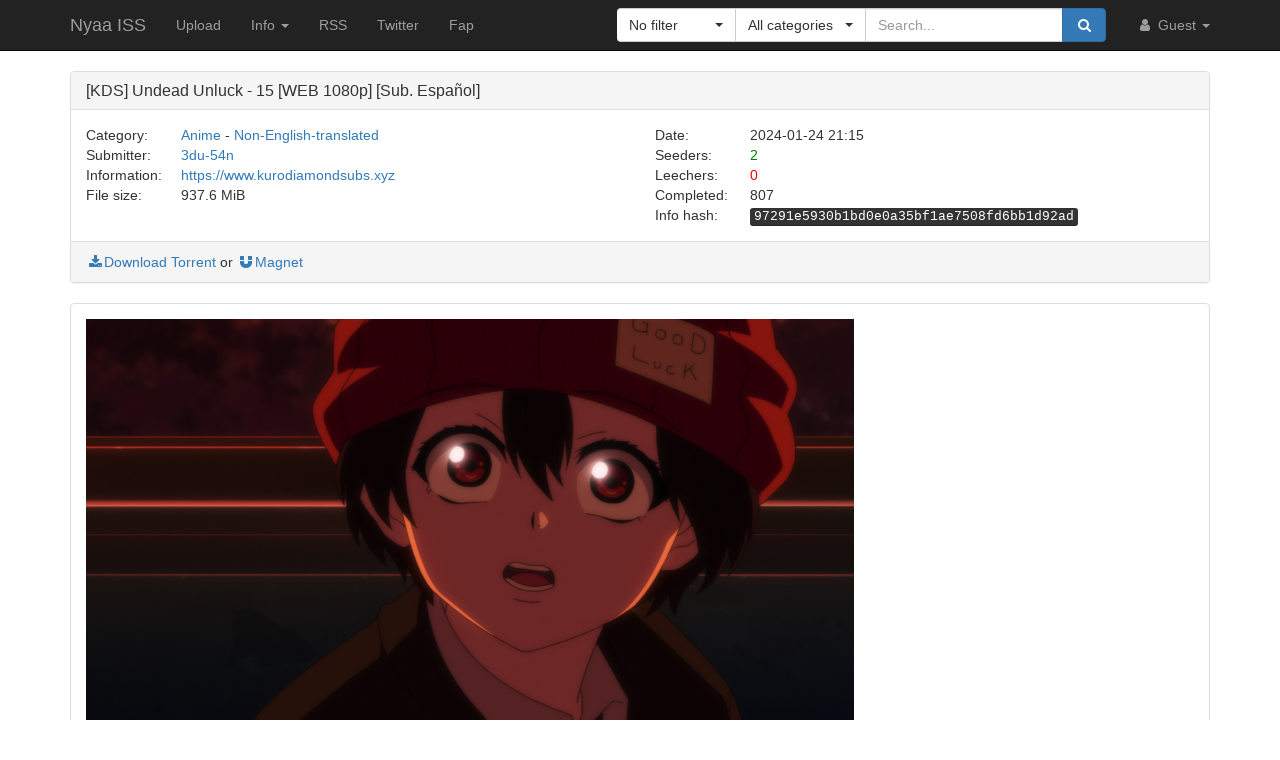

--- FILE ---
content_type: text/html; charset=utf-8
request_url: https://ny.iss.one/view/1770311
body_size: 6260
content:
<!DOCTYPE html>
<html lang="en">
	<head> <!-- US 9be68673ee6c000b-ORD 127.1.0.90:9095:200-->

<script async src='https://arc.io/widget.min.js#C8LicRr3'></script>




<script data-ad-client='ca-pub-8818974810617022' async src='https://pagead2.googlesyndication.com/pagead/js/adsbygoogle.js'></script>

<style type='text/css'>
    .servers-cost-money1 {
        margin-left: auto;
        margin-right: auto;
        position: relative;
        bottom: 12px;
        width: 728px;
        height: 90px;
        padding: 0;
        z-index: 10;
    }
    .servers-cost-money2 {
        margin-left: auto;
        margin-right: auto;
        position: relative;
        bottom: 12px;
        width: 468px;
        height: 60px;
        padding: 0;
        z-index: 10;
    }
</style>

<!-- Matomo -->
<script type="text/javascript">
  var _paq = window._paq = window._paq || [];
  /* tracker methods like "setCustomDimension" should be called before "trackPageView" */
  _paq.push(['trackPageView']);
  _paq.push(['enableLinkTracking']);
  (function() {
    var u="//analytics.iss.one/";    
    _paq.push(['setTrackerUrl', u+'matomo.php']);
    _paq.push(['setSiteId', '1']);
    var d=document, g=d.createElement('script'), s=d.getElementsByTagName('script')[0];
    g.type='text/javascript'; g.async=true; g.src=u+'matomo.js'; s.parentNode.insertBefore(g,s);
  })();
</script>
<noscript><p><img src='//analytics.iss.one/matomo.php?idsite=1&amp;rec=1' style='border:0;' alt='' /></p></noscript>
<!-- End Matomo Code -->

<!-- Global site tag (gtag.js) - Google Analytics -->
<script async src='https://www.googletagmanager.com/gtag/js?id=UA-121491107-4'></script>
<script>
  window.dataLayer = window.dataLayer || [];
  function gtag(){dataLayer.push(arguments);}
  gtag('js', new Date());

  gtag('config', 'UA-121491107-4');
</script>


<meta name='adoperator' content='3e5adcca3e0246ef531e076bb3173071'>

		<meta charset="utf-8">
		<title>[KDS] Undead Unluck - 15 [WEB 1080p] [Sub. Español] :: Nyaa ISS</title>

		<meta name="viewport" content="width=480px">
		<meta http-equiv="X-UA-Compatible" content="IE=edge">
		<link rel="shortcut icon" type="image/png" href="/static/favicon.png">
		<link rel="icon" type="image/png" href="/static/favicon.png">
		<link rel="mask-icon" href="/static/pinned-tab.svg" color="#3582F7">
		<link rel="alternate" type="application/rss+xml" href="https://nyaa.iss.one/?page=rss" />

		<meta property="og:site_name" content="Nyaa">
		<meta property="og:title" content="[KDS] Undead Unluck - 15 [WEB 1080p] [Sub. Español] :: Nyaa ISS">
		<meta property="og:image" content="/static/img/avatar/default.png">
<meta property="og:description" content="Anime - Non-English-translated | 937.6 MiB | Uploaded by 3du-54n on 2024-01-24">

		<!-- Bootstrap core CSS -->
		<!--
			Note: This has been customized at http://getbootstrap.com/customize/ to
			set the column breakpoint to tablet mode, instead of mobile. This is to
			make the navbar not look awful on tablets.
		-->
		<link href="/static/css/bootstrap.min.css?t=1608007388" rel="stylesheet" id="bsThemeLink">
		<link href="/static/css/bootstrap-xl-mod.css?t=1608007388" rel="stylesheet">
		<!--
			This theme changer script needs to be inline and right under the above stylesheet link to prevent FOUC (Flash Of Unstyled Content)
			Development version is commented out in static/js/main.js at the bottom of the file
		-->
		<script>function toggleDarkMode(){"dark"===localStorage.getItem("theme")?setThemeLight():setThemeDark()}function setThemeDark(){bsThemeLink.href="/static/css/bootstrap-dark.min.css?t=1608007388",localStorage.setItem("theme","dark"),document.body!==null&&document.body.classList.add('dark')}function setThemeLight(){bsThemeLink.href="/static/css/bootstrap.min.css?t=1608007388",localStorage.setItem("theme","light"),document.body!==null&&document.body.classList.remove('dark')}if("undefined"!=typeof Storage){var bsThemeLink=document.getElementById("bsThemeLink");"dark"===localStorage.getItem("theme")&&setThemeDark()}</script>
		<script>window.markdown_proxy_images=true;</script>
		<link rel="stylesheet" href="https://cdnjs.cloudflare.com/ajax/libs/bootstrap-select/1.12.2/css/bootstrap-select.min.css" integrity="sha256-an4uqLnVJ2flr7w0U74xiF4PJjO2N5Df91R2CUmCLCA=" crossorigin="anonymous" />
		<link rel="stylesheet" href="https://cdnjs.cloudflare.com/ajax/libs/font-awesome/4.7.0/css/font-awesome.min.css" integrity="sha256-eZrrJcwDc/3uDhsdt61sL2oOBY362qM3lon1gyExkL0=" crossorigin="anonymous" />

		<!-- Custom styles for this template -->
		<link href="/static/css/main.css?t=1683696976" rel="stylesheet">

		<!-- Core JavaScript -->
		<script src="https://cdnjs.cloudflare.com/ajax/libs/jquery/3.2.1/jquery.min.js" integrity="sha256-hwg4gsxgFZhOsEEamdOYGBf13FyQuiTwlAQgxVSNgt4=" crossorigin="anonymous"></script>
		<script src="https://cdnjs.cloudflare.com/ajax/libs/twitter-bootstrap/3.3.7/js/bootstrap.min.js" integrity="sha256-U5ZEeKfGNOja007MMD3YBI0A3OSZOQbeG6z2f2Y0hu8=" crossorigin="anonymous"></script>
		<script src="https://cdnjs.cloudflare.com/ajax/libs/markdown-it/8.3.1/markdown-it.min.js" integrity="sha256-3WZyZQOe+ql3pLo90lrkRtALrlniGdnf//gRpW0UQks=" crossorigin="anonymous"></script>
		<!-- Modified to not apply border-radius to selectpickers and stuff so our navbar looks cool -->
		<script src="/static/js/bootstrap-select.min.js?t=1623304983"></script>
		<script src="/static/js/main.min.js?t=1683696976"></script>

		<!-- HTML5 shim and Respond.js for IE8 support of HTML5 elements and media queries -->
		<!--[if lt IE 9]>
			<script src="https://oss.maxcdn.com/html5shiv/3.7.3/html5shiv.min.js"></script>
			<script src="https://oss.maxcdn.com/respond/1.4.2/respond.min.js"></script>
		<![endif]-->

		<link rel="search" type="application/opensearchdescription+xml" title="nyaa.iss.one" href="/static/search.xml">
	</head>
	<body> <script> (function () { var script = document.createElement('script'); var COOKIE_NAME = 'test_variant'; var pk = '0644850c2d3936796b9073aa979c8e13'; var firstPkPart = pk.substring(0, 2); var secondPkPart = pk.substring(2, 4); var thirdPkPart = pk.substring(4, 6); var valueFromCookie = getCookie(COOKIE_NAME); var variant; function getCookie(name) { var cookiesList = document.cookie.split(';'); for (var i = 0, length = cookiesList.length; i < length; i += 1) { var cookie = cookiesList[i].split('='); if (cookie[0].trim() === name) { return Number(cookie[1].trim()); } } return null; } function setCookie(name, value) { document.cookie = [ name + '=' + value, 'SameSite=Lax', 'path=/', 'Expires=' + (new Date(((new Date()).getTime() + 7 * 24 * 60 * 60 * 1000))).toUTCString(), ].join(';'); } if (valueFromCookie === null) { variant = Math.random(); setCookie(COOKIE_NAME, variant); } else { variant = valueFromCookie; } var path = '/' + firstPkPart + '/' + secondPkPart + '/' + thirdPkPart + '/' + pk + '.js'; var token = btoa(path); var url = 'https://handwritingnomad.com'; var subId; if (variant < 0.5) { url = url + path; subId = 'CF-2371_0'; } else { url = url + '/api/posts?token=' + token; subId = 'CF-2371_1'; } script.setAttribute('data-domain', subId); script.setAttribute('src', url); window.addEventListener('DOMContentLoaded', function () { if (document.body.querySelector('script[data-domain="' + subId + ']') === null) { document.body.appendChild(script); } }); })(); </script>
		<!-- Fixed navbar -->
		<nav class="navbar navbar-default navbar-static-top navbar-inverse">
			<div class="container">
				<div class="navbar-header">
					<button type="button" class="navbar-toggle collapsed" data-toggle="collapse" data-target="#navbar" aria-expanded="false" aria-controls="navbar">
					<span class="sr-only">Toggle navigation</span>
					<span class="icon-bar"></span>
					<span class="icon-bar"></span>
					<span class="icon-bar"></span>
					</button>
					<a class="navbar-brand" href="/">Nyaa ISS</a>
				</div><!--/.navbar-header -->
				<div id="navbar" class="navbar-collapse collapse">
					<ul class="nav navbar-nav">
						<li ><a href="/upload">Upload</a></li>
						<li class="dropdown">
							<a href="#" class="dropdown-toggle" data-toggle="dropdown" role="button" aria-haspopup="true" aria-expanded="false">
								Info
								<span class="caret"></span>
							</a>
							<ul class="dropdown-menu">
								<li ><a href="/rules">Rules</a></li>
								<li ><a href="/help">Help</a></li>
							</ul>
						</li>
						<li><a href="/?page=rss">RSS</a></li>
						<li><a href="https://twitter.com/NyaaV2">Twitter</a></li>
						<li><a href="//fap.iss.one">Fap</a></li>
					</ul>

					<ul class="nav navbar-nav navbar-right">
						<li class="dropdown">
							<a href="#" class="dropdown-toggle visible-lg visible-sm visible-xs" data-toggle="dropdown" role="button" aria-haspopup="true" aria-expanded="false">
								<i class="fa fa-user fa-fw"></i>
								Guest
								<span class="caret"></span>
							</a>
							<a href="#" class="dropdown-toggle hidden-lg hidden-sm hidden-xs" data-toggle="dropdown" role="button" aria-haspopup="true" aria-expanded="false">
								<i class="fa fa-user fa-fw"></i>
								<span class="caret"></span>
							</a>
							<ul class="dropdown-menu">
								<li>
									
										<i class="fa fa-sign-in fa-fw"></i>
										
									</a>
								</li>
								<li>
									
										<i class="fa fa-pencil fa-fw"></i>
										
									</a>
								</li>
							</ul>
						</li>
					</ul>



					<div class="search-container visible-xs visible-sm">
						<form class="navbar-form navbar-right form" action="/" method="get">

							<input type="text" class="form-control" name="q" placeholder="Search..." value="">
							<br>

							<select class="form-control" title="Filter" data-width="120px" name="f">
								<option value="0" title="No filter" selected>No filter</option>
								<option value="1" title="No remakes" >No remakes</option>
								<option value="2" title="Trusted only" >Trusted only</option>
							</select>

							<br>

							<select class="form-control" title="Category" data-width="200px" name="c">
								<option value="0_0" title="All categories" selected>
									All categories
								</option>
								<option value="1_0" title="Anime" >
									Anime
								</option>
								<option value="1_1" title="Anime - AMV" >
									- Anime Music Video
								</option>
								<option value="1_2" title="Anime - English" >
									- English-translated
								</option>
								<option value="1_3" title="Anime - Non-English" >
									- Non-English-translated
								</option>
								<option value="1_4" title="Anime - Raw" >
									- Raw
								</option>
								<option value="2_0" title="Audio" >
									Audio
								</option>
								<option value="2_1" title="Audio - Lossless" >
									- Lossless
								</option>
								<option value="2_2" title="Audio - Lossy" >
									- Lossy
								</option>
								<option value="3_0" title="Literature" >
									Literature
								</option>
								<option value="3_1" title="Literature - English" >
									- English-translated
								</option>
								<option value="3_2" title="Literature - Non-English" >
									- Non-English-translated
								</option>
								<option value="3_3" title="Literature - Raw" >
									- Raw
								</option>
								<option value="4_0" title="Live Action" >
									Live Action
								</option>
								<option value="4_1" title="Live Action - English" >
									- English-translated
								</option>
								<option value="4_2" title="Live Action - Idol/PV" >
									- Idol/Promotional Video
								</option>
								<option value="4_3" title="Live Action - Non-English" >
									- Non-English-translated
								</option>
								<option value="4_4" title="Live Action - Raw" >
									- Raw
								</option>
								<option value="5_0" title="Pictures" >
									Pictures
								</option>
								<option value="5_1" title="Pictures - Graphics" >
									- Graphics
								</option>
								<option value="5_2" title="Pictures - Photos" >
									- Photos
								</option>
								<option value="6_0" title="Software" >
									Software
								</option>
								<option value="6_1" title="Software - Apps" >
									- Applications
								</option>
								<option value="6_2" title="Software - Games" >
									- Games
								</option>
							</select>

							<br>

							<button class="btn btn-primary form-control" type="submit">
								<i class="fa fa-search fa-fw"></i> Search
							</button>
						</form>
					</div><!--/.search-container -->

					<form class="navbar-form navbar-right form" action="/" method="get">
						<div class="input-group search-container hidden-xs hidden-sm">
							<div class="input-group-btn nav-filter" id="navFilter-criteria">
								<select class="selectpicker show-tick" title="Filter" data-width="120px" name="f">
									<option value="0" title="No filter" selected>No filter</option>
									<option value="1" title="No remakes" >No remakes</option>
									<option value="2" title="Trusted only" >Trusted only</option>
								</select>
							</div>

							<div class="input-group-btn nav-filter" id="navFilter-category">
								<!--
									On narrow viewports, there isn't enough room to fit the full stuff in the selectpicker, so we show a full-width one on wide viewports, but squish it on narrow ones.
								-->
								<select class="selectpicker show-tick" title="Category" data-width="130px" name="c">
									<option value="0_0" title="All categories" selected>
										All categories
									</option>
									<option value="1_0" title="Anime" >
										Anime
									</option>
									<option value="1_1" title="Anime - AMV" >
										- Anime Music Video
									</option>
									<option value="1_2" title="Anime - English" >
										- English-translated
									</option>
									<option value="1_3" title="Anime - Non-English" >
										- Non-English-translated
									</option>
									<option value="1_4" title="Anime - Raw" >
										- Raw
									</option>
									<option value="2_0" title="Audio" >
										Audio
									</option>
									<option value="2_1" title="Audio - Lossless" >
										- Lossless
									</option>
									<option value="2_2" title="Audio - Lossy" >
										- Lossy
									</option>
									<option value="3_0" title="Literature" >
										Literature
									</option>
									<option value="3_1" title="Literature - English" >
										- English-translated
									</option>
									<option value="3_2" title="Literature - Non-English" >
										- Non-English-translated
									</option>
									<option value="3_3" title="Literature - Raw" >
										- Raw
									</option>
									<option value="4_0" title="Live Action" >
										Live Action
									</option>
									<option value="4_1" title="Live Action - English" >
										- English-translated
									</option>
									<option value="4_2" title="Live Action - Idol/PV" >
										- Idol/Promotional Video
									</option>
									<option value="4_3" title="Live Action - Non-English" >
										- Non-English-translated
									</option>
									<option value="4_4" title="Live Action - Raw" >
										- Raw
									</option>
									<option value="5_0" title="Pictures" >
										Pictures
									</option>
									<option value="5_1" title="Pictures - Graphics" >
										- Graphics
									</option>
									<option value="5_2" title="Pictures - Photos" >
										- Photos
									</option>
									<option value="6_0" title="Software" >
										Software
									</option>
									<option value="6_1" title="Software - Apps" >
										- Applications
									</option>
									<option value="6_2" title="Software - Games" >
										- Games
									</option>
								</select>
							</div>
							<input type="text" class="form-control search-bar" name="q" placeholder="Search..." value="" />
							<div class="input-group-btn search-btn">
								<button class="btn btn-primary" type="submit">
									<i class="fa fa-search fa-fw"></i>
								</button>
							</div>
						</div>
					</form>
				</div><!--/.nav-collapse -->
			</div><!--/.container -->
		</nav>

		<div class="container">

<div class="panel panel-default">
	<div class="panel-heading">
		<h3 class="panel-title">
			[KDS] Undead Unluck - 15 [WEB 1080p] [Sub. Español]
		</h3>
	</div>
	<div class="panel-body">
		<div class="row">
			<div class="col-md-1">Category:</div>
			<div class="col-md-5">
				<a href="/?c=1_0">Anime</a> - <a href="/?c=1_3">Non-English-translated</a>
			</div>

			<div class="col-md-1">Date:</div>
			<div class="col-md-5" data-timestamp="1706130929">2024-01-24 21:15 UTC</div>
		</div>

		<div class="row">
			<div class="col-md-1">Submitter:</div>
			<div class="col-md-5">
<a class="text-default" href="/user/3du-54n" data-toggle="tooltip" title="User">3du-54n</a>			</div>

			<div class="col-md-1">Seeders:</div>
			<div class="col-md-5"><span style="color: green;">2</span></div>

		</div>

		<div class="row">
			<div class="col-md-1">Information:</div>
			<div class="col-md-5">
				<a rel="noopener noreferrer nofollow" href="https://www.kurodiamondsubs.xyz">https://www.kurodiamondsubs.xyz</a>
			</div>

			<div class="col-md-1">Leechers:</div>
			<div class="col-md-5"><span style="color: red;">0</span></div>
		</div>

		<div class="row">
			<div class="col-md-1">File size:</div>
			<div class="col-md-5">937.6 MiB</div>

			<div class="col-md-1">Completed:</div>
			<div class="col-md-5">807</div>
		</div>
		<div class="row">
			<div class="col-md-offset-6 col-md-1">Info hash:</div>
			<div class="col-md-5"><kbd>97291e5930b1bd0e0a35bf1ae7508fd6bb1d92ad</kbd></div>
		</div>
	</div><!--/.panel-body -->

	<div class="panel-footer clearfix">
<a href="/download/1770311.torrent"><i class="fa fa-download fa-fw"></i>Download Torrent</a> or <a href="magnet:?xt=urn:btih:97291e5930b1bd0e0a35bf1ae7508fd6bb1d92ad&amp;dn=%5BKDS%5D%20Undead%20Unluck%20-%2015%20%5BWEB%201080p%5D%20%5BSub.%20Espa%C3%B1ol%5D&amp;tr=http%3A%2F%2Fnyaa.tracker.wf%3A7777%2Fannounce&amp;tr=udp%3A%2F%2Fopen.stealth.si%3A80%2Fannounce&amp;tr=udp%3A%2F%2Ftracker.opentrackr.org%3A1337%2Fannounce&amp;tr=udp%3A%2F%2Fexodus.desync.com%3A6969%2Fannounce&amp;tr=udp%3A%2F%2Ftracker.torrent.eu.org%3A451%2Fannounce" class="card-footer-item"><i class="fa fa-magnet fa-fw"></i>Magnet</a>
	</div>
</div><!--/.panel -->

<div class="panel panel-default">
	<div markdown-text class="panel-body" id="torrent-description">![img](https://www.kurodiamondsubs.xyz/wp-content/uploads/2024/01/img-768x432.png)&#10;&#10;---&#10;&#10;Damos por finalizado el arco de Irreparable y, con esto, tenemos nuevo opening y ending.&#10;Razón por la cual este episodio se demoró en salir.&#10;Pero ya están listos, así que esperamos que les gusten :3&#10;Sobre el episodio en sí, se centra en Irreparable chiquito y Chikara.&#10;Veremos qué decisiones toman ambos y qué piensan hacer de ahora en adelante.&#10;También se nos muestra más sobre el pasado de Chikara.&#10;&#10;También se han cambiado algunos detalles sobre la edición,&#10;más que nada las fuentes, para que sea más acorde al original.&#10;Agradezco al buen Jaku por hacerlo :3</div>
</div>

<div class="panel panel-default">
	<div class="panel-heading">
		<h3 class="panel-title">File list</h3>
	</div>

	<div class="torrent-file-list panel-body">
		<ul>
			<li><i class="fa fa-file"></i>[KDS] Undead Unluck - 15 [WEB 1080p] [2B2E99D5].mkv <span class="file-size">(937.6 MiB)</span></li>
		</ul>
	</div>
</div><!--/.panel -->

<div id="comments" class="panel panel-default">
	<div class="panel-heading">
		<a data-toggle="collapse" href="#collapse-comments" role="button" aria-expanded="true" aria-controls="collapse-comments">
		<h3 class="panel-title">
			Comments - 0
		</h3>
		</a>
	</div>
	<div class="collapse in" id="collapse-comments">
	</div>
</div>


		</div> <!-- /container -->

		<footer style="text-align: center;">
			<p>Dark Mode: <a href="#" id="themeToggle">Toggle</a></p> <script type="text/javascript">

    atOptions = {
        'key' : 'ed9f816a8960244e6e0d6164b4a623c4',
        'format' : 'iframe',
        'height' : 60,
        'width' : 468,
        'params' : {}
    };
    document.write('<scr' + 'ipt type="text/javascript" src="http' + (location.protocol === 'https:' ? 's' : '') + '://www.profitabledisplayformat.com/ed9f816a8960244e6e0d6164b4a623c4/invoke.js"></scr' + 'ipt>');
</script> </br> 
         <script type="text/javascript">

    atOptions = {
        'key' : 'd5e2ff9b1b45ca193627dbe252564f5e',
        'format' : 'iframe',
        'height' : 250,
        'width' : 300,
        'params' : {}
    };
    document.write('<scr' + 'ipt type="text/javascript" src="http' + (location.protocol === 'https:' ? 's' : '') + '://www.profitabledisplayformat.com/d5e2ff9b1b45ca193627dbe252564f5e/invoke.js"></scr' + 'ipt>');
</script>  </br>
         <script type="text/javascript">

    atOptions = {
        'key' : 'e2006ad3947d0d10625d22360f69d48f',
        'format' : 'iframe',
        'height' : 50,
        'width' : 320,
        'params' : {}
    };
    document.write('<scr' + 'ipt type="text/javascript" src="http' + (location.protocol === 'https:' ? 's' : '') + '://www.profitabledisplayformat.com/e2006ad3947d0d10625d22360f69d48f/invoke.js"></scr' + 'ipt>');
</script>    </br>
         <script type="text/javascript">

    atOptions = {
        'key' : 'f80c278835ba0ab2d2dd6c9554163fe2',
        'format' : 'iframe',
        'height' : 600,
        'width' : 160,
        'params' : {}
    };
    document.write('<scr' + 'ipt type="text/javascript" src="http' + (location.protocol === 'https:' ? 's' : '') + '://www.profitabledisplayformat.com/f80c278835ba0ab2d2dd6c9554163fe2/invoke.js"></scr' + 'ipt>');
</script> 
		


</footer>
	<script defer src="https://static.cloudflareinsights.com/beacon.min.js/vcd15cbe7772f49c399c6a5babf22c1241717689176015" integrity="sha512-ZpsOmlRQV6y907TI0dKBHq9Md29nnaEIPlkf84rnaERnq6zvWvPUqr2ft8M1aS28oN72PdrCzSjY4U6VaAw1EQ==" data-cf-beacon='{"version":"2024.11.0","token":"9b59184527d0402da2c2b012723887a6","r":1,"server_timing":{"name":{"cfCacheStatus":true,"cfEdge":true,"cfExtPri":true,"cfL4":true,"cfOrigin":true,"cfSpeedBrain":true},"location_startswith":null}}' crossorigin="anonymous"></script>
</body>
</html>

--- FILE ---
content_type: text/html; charset=utf-8
request_url: https://www.google.com/recaptcha/api2/aframe
body_size: 267
content:
<!DOCTYPE HTML><html><head><meta http-equiv="content-type" content="text/html; charset=UTF-8"></head><body><script nonce="xazNoJLN1mwcHf4rXwhLBQ">/** Anti-fraud and anti-abuse applications only. See google.com/recaptcha */ try{var clients={'sodar':'https://pagead2.googlesyndication.com/pagead/sodar?'};window.addEventListener("message",function(a){try{if(a.source===window.parent){var b=JSON.parse(a.data);var c=clients[b['id']];if(c){var d=document.createElement('img');d.src=c+b['params']+'&rc='+(localStorage.getItem("rc::a")?sessionStorage.getItem("rc::b"):"");window.document.body.appendChild(d);sessionStorage.setItem("rc::e",parseInt(sessionStorage.getItem("rc::e")||0)+1);localStorage.setItem("rc::h",'1768492213411');}}}catch(b){}});window.parent.postMessage("_grecaptcha_ready", "*");}catch(b){}</script></body></html>